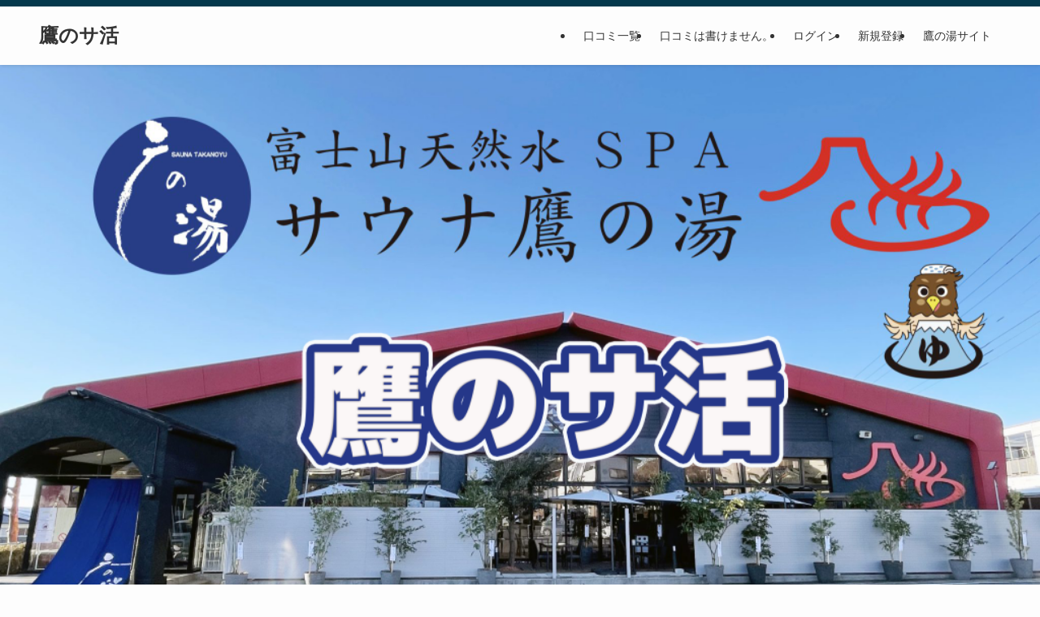

--- FILE ---
content_type: text/css
request_url: https://yuya-p.jp/sakatsu/wp-content/themes/swell_child/style.css?ver=2024041535747
body_size: 2278
content:
@charset "UTF-8";
/*
    Template: swell
    Theme Name: SWELL CHILD
    Theme URI: https://swell-theme.com/
    Description: SWELLの子テーマ
    Version: 1.0.0
    Author: LOOS WEB STUDIO
    Author URI: https://loos-web-studio.com/

    License: GNU General Public License
    License URI: http://www.gnu.org/licenses/gpl.html
*/

.review-post {
    background-color: #EEFFFF; /* 薄い黄色の背景 */
    border: 1px solid #ddd; /* 軽い境界線 */
    padding: 15px; /* 内部の余白 */
    margin-bottom: 20px; /* 投稿間の余白 */
    line-height: 1.6; /* 行間 */
}

.review-post h2 {
    margin-top: 0;
}

.review-excerpt, .review-post a {
    display: block; /* ブロック要素として表示し、自動的に改行される */
    margin-bottom: 10px; /* 要素間の余白 */
}

.review-post a {
    text-decoration: none; /* リンクの下線を消す */
  
}

.review-post a:hover {
    text-decoration: underline; /* ホバー時に下線を表示 */
}


.l-mainContent__inner ul {
    margin: 10px 0 !important;
    padding-left: 20px !important;
}

.l-mainContent__inner li {
    margin-bottom: 5px !important;
}

.reviews-list {
    display: flex;
    flex-wrap: wrap;
    margin: 0 -15px;
}

.review-post {
    display: flex;
    justify-content: space-between;
    align-items: flex-start;
    padding: 15px;
    box-shadow: 0 4px 8px rgba(0,0,0,0.1);
    margin-bottom: 20px;
    width: 100%;
}

.review-content {
    flex-grow: 1;
    order: 1; /* テキストを左に */
}

.review-thumbnail {
    margin-left: 15px; /* テキストと画像の間隔 */
    width: 150px; /* サムネイルの幅を調整 */
    flex-shrink: 0;
    order: 2; /* 画像を右に */
}

.review-thumbnail img {
    width: 100%;
    height: auto;
    border-radius: 4px;
}

.read-more {
    display: block; /* ブロックレベル要素に変更 */
    background-color: #0073aa;
    color: white !important;
    padding: 10px 20px;
    text-decoration: none;
    border-radius: 5px;
    width: 80%; /* 固定幅を設定 */
    margin: 0 auto; /* 水平方向の中央寄せ */
    text-align: center; /* ボタン内のテキストを中央に配置 */
}
.read-more a{
    color: white;

}

.read-more:hover {
    background-color: #005077;

}



